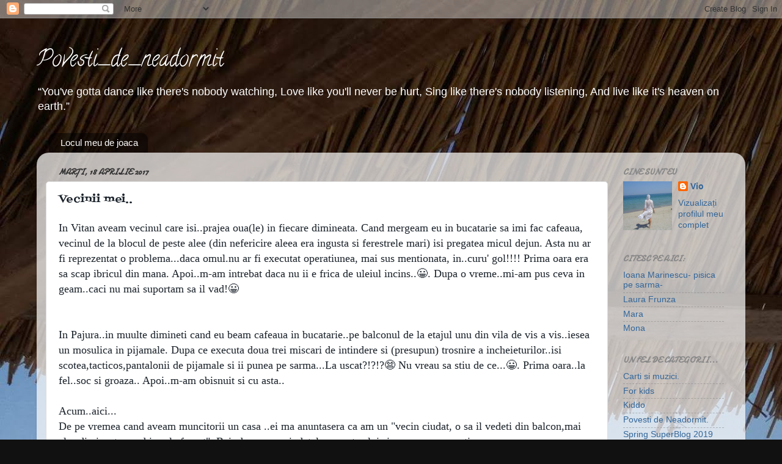

--- FILE ---
content_type: text/html; charset=UTF-8
request_url: https://andreiulnostru.blogspot.com/2017/04/vecinii-mei.html
body_size: 14407
content:
<!DOCTYPE html>
<html class='v2' dir='ltr' lang='ro'>
<head>
<link href='https://www.blogger.com/static/v1/widgets/335934321-css_bundle_v2.css' rel='stylesheet' type='text/css'/>
<meta content='width=1100' name='viewport'/>
<meta content='text/html; charset=UTF-8' http-equiv='Content-Type'/>
<meta content='blogger' name='generator'/>
<link href='https://andreiulnostru.blogspot.com/favicon.ico' rel='icon' type='image/x-icon'/>
<link href='http://andreiulnostru.blogspot.com/2017/04/vecinii-mei.html' rel='canonical'/>
<link rel="alternate" type="application/atom+xml" title="Povesti_de_neadormit - Atom" href="https://andreiulnostru.blogspot.com/feeds/posts/default" />
<link rel="alternate" type="application/rss+xml" title="Povesti_de_neadormit - RSS" href="https://andreiulnostru.blogspot.com/feeds/posts/default?alt=rss" />
<link rel="service.post" type="application/atom+xml" title="Povesti_de_neadormit - Atom" href="https://www.blogger.com/feeds/1473748628726404817/posts/default" />

<link rel="alternate" type="application/atom+xml" title="Povesti_de_neadormit - Atom" href="https://andreiulnostru.blogspot.com/feeds/73655253787023184/comments/default" />
<!--Can't find substitution for tag [blog.ieCssRetrofitLinks]-->
<meta content='http://andreiulnostru.blogspot.com/2017/04/vecinii-mei.html' property='og:url'/>
<meta content='Vecinii mei..' property='og:title'/>
<meta content='' property='og:description'/>
<title>Povesti_de_neadormit: Vecinii mei..</title>
<style type='text/css'>@font-face{font-family:'Calligraffitti';font-style:normal;font-weight:400;font-display:swap;src:url(//fonts.gstatic.com/s/calligraffitti/v20/46k2lbT3XjDVqJw3DCmCFjE0vkFeOZdjppN_.woff2)format('woff2');unicode-range:U+0000-00FF,U+0131,U+0152-0153,U+02BB-02BC,U+02C6,U+02DA,U+02DC,U+0304,U+0308,U+0329,U+2000-206F,U+20AC,U+2122,U+2191,U+2193,U+2212,U+2215,U+FEFF,U+FFFD;}@font-face{font-family:'Damion';font-style:normal;font-weight:400;font-display:swap;src:url(//fonts.gstatic.com/s/damion/v15/hv-XlzJ3KEUe_YZkZGw2EzJwV9J-.woff2)format('woff2');unicode-range:U+0100-02BA,U+02BD-02C5,U+02C7-02CC,U+02CE-02D7,U+02DD-02FF,U+0304,U+0308,U+0329,U+1D00-1DBF,U+1E00-1E9F,U+1EF2-1EFF,U+2020,U+20A0-20AB,U+20AD-20C0,U+2113,U+2C60-2C7F,U+A720-A7FF;}@font-face{font-family:'Damion';font-style:normal;font-weight:400;font-display:swap;src:url(//fonts.gstatic.com/s/damion/v15/hv-XlzJ3KEUe_YZkamw2EzJwVw.woff2)format('woff2');unicode-range:U+0000-00FF,U+0131,U+0152-0153,U+02BB-02BC,U+02C6,U+02DA,U+02DC,U+0304,U+0308,U+0329,U+2000-206F,U+20AC,U+2122,U+2191,U+2193,U+2212,U+2215,U+FEFF,U+FFFD;}@font-face{font-family:'Fontdiner Swanky';font-style:normal;font-weight:400;font-display:swap;src:url(//fonts.gstatic.com/s/fontdinerswanky/v24/ijwOs4XgRNsiaI5-hcVb4hQgMvCD0uYVKwOs1to.woff2)format('woff2');unicode-range:U+0000-00FF,U+0131,U+0152-0153,U+02BB-02BC,U+02C6,U+02DA,U+02DC,U+0304,U+0308,U+0329,U+2000-206F,U+20AC,U+2122,U+2191,U+2193,U+2212,U+2215,U+FEFF,U+FFFD;}</style>
<style id='page-skin-1' type='text/css'><!--
/*-----------------------------------------------
Blogger Template Style
Name:     Picture Window
Designer: Blogger
URL:      www.blogger.com
----------------------------------------------- */
/* Content
----------------------------------------------- */
body {
font: normal normal 15px Arial, Tahoma, Helvetica, FreeSans, sans-serif;
color: #1a222a;
background: #111111 url(//2.bp.blogspot.com/-KxgAOx5jfJg/WnF-nI4SvZI/AAAAAAAAB4o/SKpVpb9nADkrfEyS762HXo7go7enxisRQCK4BGAYYCw/s0/FB_IMG_1517387298800.jpg) repeat scroll top left;
}
html body .region-inner {
min-width: 0;
max-width: 100%;
width: auto;
}
.content-outer {
font-size: 90%;
}
a:link {
text-decoration:none;
color: #336699;
}
a:visited {
text-decoration:none;
color: #6699cc;
}
a:hover {
text-decoration:underline;
color: #32aaff;
}
.content-outer {
background: transparent none repeat scroll top left;
-moz-border-radius: 0;
-webkit-border-radius: 0;
-goog-ms-border-radius: 0;
border-radius: 0;
-moz-box-shadow: 0 0 0 rgba(0, 0, 0, .15);
-webkit-box-shadow: 0 0 0 rgba(0, 0, 0, .15);
-goog-ms-box-shadow: 0 0 0 rgba(0, 0, 0, .15);
box-shadow: 0 0 0 rgba(0, 0, 0, .15);
margin: 20px auto;
}
.content-inner {
padding: 0;
}
/* Header
----------------------------------------------- */
.header-outer {
background: rgba(0, 0, 0, 0) none repeat-x scroll top left;
_background-image: none;
color: #ffffff;
-moz-border-radius: 0;
-webkit-border-radius: 0;
-goog-ms-border-radius: 0;
border-radius: 0;
}
.Header img, .Header #header-inner {
-moz-border-radius: 0;
-webkit-border-radius: 0;
-goog-ms-border-radius: 0;
border-radius: 0;
}
.header-inner .Header .titlewrapper,
.header-inner .Header .descriptionwrapper {
padding-left: 0;
padding-right: 0;
}
.Header h1 {
font: normal normal 36px Calligraffitti;
text-shadow: 1px 1px 3px rgba(0, 0, 0, 0.3);
}
.Header h1 a {
color: #ffffff;
}
.Header .description {
font-size: 130%;
}
/* Tabs
----------------------------------------------- */
.tabs-inner {
margin: .5em 20px 0;
padding: 0;
}
.tabs-inner .section {
margin: 0;
}
.tabs-inner .widget ul {
padding: 0;
background: rgba(0, 0, 0, 0) none repeat scroll bottom;
-moz-border-radius: 0;
-webkit-border-radius: 0;
-goog-ms-border-radius: 0;
border-radius: 0;
}
.tabs-inner .widget li {
border: none;
}
.tabs-inner .widget li a {
display: inline-block;
padding: .5em 1em;
margin-right: .25em;
color: #ffffff;
font: normal normal 15px Arial, Tahoma, Helvetica, FreeSans, sans-serif;
-moz-border-radius: 10px 10px 0 0;
-webkit-border-top-left-radius: 10px;
-webkit-border-top-right-radius: 10px;
-goog-ms-border-radius: 10px 10px 0 0;
border-radius: 10px 10px 0 0;
background: transparent url(https://resources.blogblog.com/blogblog/data/1kt/transparent/black50.png) repeat scroll top left;
border-right: 1px solid rgba(0, 0, 0, 0);
}
.tabs-inner .widget li:first-child a {
padding-left: 1.25em;
-moz-border-radius-topleft: 10px;
-moz-border-radius-bottomleft: 0;
-webkit-border-top-left-radius: 10px;
-webkit-border-bottom-left-radius: 0;
-goog-ms-border-top-left-radius: 10px;
-goog-ms-border-bottom-left-radius: 0;
border-top-left-radius: 10px;
border-bottom-left-radius: 0;
}
.tabs-inner .widget li.selected a,
.tabs-inner .widget li a:hover {
position: relative;
z-index: 1;
background: rgba(0, 0, 0, 0) url(https://resources.blogblog.com/blogblog/data/1kt/transparent/white80.png) repeat scroll bottom;
color: #c07742;
-moz-box-shadow: 0 0 3px rgba(0, 0, 0, .15);
-webkit-box-shadow: 0 0 3px rgba(0, 0, 0, .15);
-goog-ms-box-shadow: 0 0 3px rgba(0, 0, 0, .15);
box-shadow: 0 0 3px rgba(0, 0, 0, .15);
}
/* Headings
----------------------------------------------- */
h2 {
font: normal bold 100% Damion;
text-transform: uppercase;
color: #888888;
margin: .5em 0;
}
/* Main
----------------------------------------------- */
.main-outer {
background: transparent url(https://resources.blogblog.com/blogblog/data/1kt/transparent/white80.png) repeat scroll top left;
-moz-border-radius: 20px 20px 0 0;
-webkit-border-top-left-radius: 20px;
-webkit-border-top-right-radius: 20px;
-webkit-border-bottom-left-radius: 0;
-webkit-border-bottom-right-radius: 0;
-goog-ms-border-radius: 20px 20px 0 0;
border-radius: 20px 20px 0 0;
-moz-box-shadow: 0 1px 3px rgba(0, 0, 0, .15);
-webkit-box-shadow: 0 1px 3px rgba(0, 0, 0, .15);
-goog-ms-box-shadow: 0 1px 3px rgba(0, 0, 0, .15);
box-shadow: 0 1px 3px rgba(0, 0, 0, .15);
}
.main-inner {
padding: 15px 20px 20px;
}
.main-inner .column-center-inner {
padding: 0 0;
}
.main-inner .column-left-inner {
padding-left: 0;
}
.main-inner .column-right-inner {
padding-right: 0;
}
/* Posts
----------------------------------------------- */
h3.post-title {
margin: 0;
font: normal normal 18px Fontdiner Swanky;
}
.comments h4 {
margin: 1em 0 0;
font: normal normal 18px Fontdiner Swanky;
}
.date-header span {
color: #333333;
}
.post-outer {
background-color: #ffffff;
border: solid 1px #dddddd;
-moz-border-radius: 5px;
-webkit-border-radius: 5px;
border-radius: 5px;
-goog-ms-border-radius: 5px;
padding: 15px 20px;
margin: 0 -20px 20px;
}
.post-body {
line-height: 1.4;
font-size: 110%;
position: relative;
}
.post-header {
margin: 0 0 1.5em;
color: #999999;
line-height: 1.6;
}
.post-footer {
margin: .5em 0 0;
color: #999999;
line-height: 1.6;
}
#blog-pager {
font-size: 140%
}
#comments .comment-author {
padding-top: 1.5em;
border-top: dashed 1px #ccc;
border-top: dashed 1px rgba(128, 128, 128, .5);
background-position: 0 1.5em;
}
#comments .comment-author:first-child {
padding-top: 0;
border-top: none;
}
.avatar-image-container {
margin: .2em 0 0;
}
/* Comments
----------------------------------------------- */
.comments .comments-content .icon.blog-author {
background-repeat: no-repeat;
background-image: url([data-uri]);
}
.comments .comments-content .loadmore a {
border-top: 1px solid #32aaff;
border-bottom: 1px solid #32aaff;
}
.comments .continue {
border-top: 2px solid #32aaff;
}
/* Widgets
----------------------------------------------- */
.widget ul, .widget #ArchiveList ul.flat {
padding: 0;
list-style: none;
}
.widget ul li, .widget #ArchiveList ul.flat li {
border-top: dashed 1px #ccc;
border-top: dashed 1px rgba(128, 128, 128, .5);
}
.widget ul li:first-child, .widget #ArchiveList ul.flat li:first-child {
border-top: none;
}
.widget .post-body ul {
list-style: disc;
}
.widget .post-body ul li {
border: none;
}
/* Footer
----------------------------------------------- */
.footer-outer {
color:#cccccc;
background: transparent url(https://resources.blogblog.com/blogblog/data/1kt/transparent/black50.png) repeat scroll top left;
-moz-border-radius: 0 0 20px 20px;
-webkit-border-top-left-radius: 0;
-webkit-border-top-right-radius: 0;
-webkit-border-bottom-left-radius: 20px;
-webkit-border-bottom-right-radius: 20px;
-goog-ms-border-radius: 0 0 20px 20px;
border-radius: 0 0 20px 20px;
-moz-box-shadow: 0 1px 3px rgba(0, 0, 0, .15);
-webkit-box-shadow: 0 1px 3px rgba(0, 0, 0, .15);
-goog-ms-box-shadow: 0 1px 3px rgba(0, 0, 0, .15);
box-shadow: 0 1px 3px rgba(0, 0, 0, .15);
}
.footer-inner {
padding: 10px 20px 20px;
}
.footer-outer a {
color: #98ccee;
}
.footer-outer a:visited {
color: #77aaee;
}
.footer-outer a:hover {
color: #32aaff;
}
.footer-outer .widget h2 {
color: #aaaaaa;
}
/* Mobile
----------------------------------------------- */
html body.mobile {
height: auto;
}
html body.mobile {
min-height: 480px;
background-size: 100% auto;
}
.mobile .body-fauxcolumn-outer {
background: transparent none repeat scroll top left;
}
html .mobile .mobile-date-outer, html .mobile .blog-pager {
border-bottom: none;
background: transparent url(https://resources.blogblog.com/blogblog/data/1kt/transparent/white80.png) repeat scroll top left;
margin-bottom: 10px;
}
.mobile .date-outer {
background: transparent url(https://resources.blogblog.com/blogblog/data/1kt/transparent/white80.png) repeat scroll top left;
}
.mobile .header-outer, .mobile .main-outer,
.mobile .post-outer, .mobile .footer-outer {
-moz-border-radius: 0;
-webkit-border-radius: 0;
-goog-ms-border-radius: 0;
border-radius: 0;
}
.mobile .content-outer,
.mobile .main-outer,
.mobile .post-outer {
background: inherit;
border: none;
}
.mobile .content-outer {
font-size: 100%;
}
.mobile-link-button {
background-color: #336699;
}
.mobile-link-button a:link, .mobile-link-button a:visited {
color: #ffffff;
}
.mobile-index-contents {
color: #1a222a;
}
.mobile .tabs-inner .PageList .widget-content {
background: rgba(0, 0, 0, 0) url(https://resources.blogblog.com/blogblog/data/1kt/transparent/white80.png) repeat scroll bottom;
color: #c07742;
}
.mobile .tabs-inner .PageList .widget-content .pagelist-arrow {
border-left: 1px solid rgba(0, 0, 0, 0);
}

--></style>
<style id='template-skin-1' type='text/css'><!--
body {
min-width: 1160px;
}
.content-outer, .content-fauxcolumn-outer, .region-inner {
min-width: 1160px;
max-width: 1160px;
_width: 1160px;
}
.main-inner .columns {
padding-left: 0;
padding-right: 210px;
}
.main-inner .fauxcolumn-center-outer {
left: 0;
right: 210px;
/* IE6 does not respect left and right together */
_width: expression(this.parentNode.offsetWidth -
parseInt("0") -
parseInt("210px") + 'px');
}
.main-inner .fauxcolumn-left-outer {
width: 0;
}
.main-inner .fauxcolumn-right-outer {
width: 210px;
}
.main-inner .column-left-outer {
width: 0;
right: 100%;
margin-left: -0;
}
.main-inner .column-right-outer {
width: 210px;
margin-right: -210px;
}
#layout {
min-width: 0;
}
#layout .content-outer {
min-width: 0;
width: 800px;
}
#layout .region-inner {
min-width: 0;
width: auto;
}
body#layout div.add_widget {
padding: 8px;
}
body#layout div.add_widget a {
margin-left: 32px;
}
--></style>
<style>
    body {background-image:url(\/\/2.bp.blogspot.com\/-KxgAOx5jfJg\/WnF-nI4SvZI\/AAAAAAAAB4o\/SKpVpb9nADkrfEyS762HXo7go7enxisRQCK4BGAYYCw\/s0\/FB_IMG_1517387298800.jpg);}
    
@media (max-width: 200px) { body {background-image:url(\/\/2.bp.blogspot.com\/-KxgAOx5jfJg\/WnF-nI4SvZI\/AAAAAAAAB4o\/SKpVpb9nADkrfEyS762HXo7go7enxisRQCK4BGAYYCw\/w200\/FB_IMG_1517387298800.jpg);}}
@media (max-width: 400px) and (min-width: 201px) { body {background-image:url(\/\/2.bp.blogspot.com\/-KxgAOx5jfJg\/WnF-nI4SvZI\/AAAAAAAAB4o\/SKpVpb9nADkrfEyS762HXo7go7enxisRQCK4BGAYYCw\/w400\/FB_IMG_1517387298800.jpg);}}
@media (max-width: 800px) and (min-width: 401px) { body {background-image:url(\/\/2.bp.blogspot.com\/-KxgAOx5jfJg\/WnF-nI4SvZI\/AAAAAAAAB4o\/SKpVpb9nADkrfEyS762HXo7go7enxisRQCK4BGAYYCw\/w800\/FB_IMG_1517387298800.jpg);}}
@media (max-width: 1200px) and (min-width: 801px) { body {background-image:url(\/\/2.bp.blogspot.com\/-KxgAOx5jfJg\/WnF-nI4SvZI\/AAAAAAAAB4o\/SKpVpb9nADkrfEyS762HXo7go7enxisRQCK4BGAYYCw\/w1200\/FB_IMG_1517387298800.jpg);}}
/* Last tag covers anything over one higher than the previous max-size cap. */
@media (min-width: 1201px) { body {background-image:url(\/\/2.bp.blogspot.com\/-KxgAOx5jfJg\/WnF-nI4SvZI\/AAAAAAAAB4o\/SKpVpb9nADkrfEyS762HXo7go7enxisRQCK4BGAYYCw\/w1600\/FB_IMG_1517387298800.jpg);}}
  </style>
<link href='https://www.blogger.com/dyn-css/authorization.css?targetBlogID=1473748628726404817&amp;zx=9ae67c0f-6d0e-4dce-8739-b63b51855ffe' media='none' onload='if(media!=&#39;all&#39;)media=&#39;all&#39;' rel='stylesheet'/><noscript><link href='https://www.blogger.com/dyn-css/authorization.css?targetBlogID=1473748628726404817&amp;zx=9ae67c0f-6d0e-4dce-8739-b63b51855ffe' rel='stylesheet'/></noscript>
<meta name='google-adsense-platform-account' content='ca-host-pub-1556223355139109'/>
<meta name='google-adsense-platform-domain' content='blogspot.com'/>

<!-- data-ad-client=ca-pub-4810518950319276 -->

</head>
<body class='loading variant-open'>
<div class='navbar section' id='navbar' name='Navbar'><div class='widget Navbar' data-version='1' id='Navbar1'><script type="text/javascript">
    function setAttributeOnload(object, attribute, val) {
      if(window.addEventListener) {
        window.addEventListener('load',
          function(){ object[attribute] = val; }, false);
      } else {
        window.attachEvent('onload', function(){ object[attribute] = val; });
      }
    }
  </script>
<div id="navbar-iframe-container"></div>
<script type="text/javascript" src="https://apis.google.com/js/platform.js"></script>
<script type="text/javascript">
      gapi.load("gapi.iframes:gapi.iframes.style.bubble", function() {
        if (gapi.iframes && gapi.iframes.getContext) {
          gapi.iframes.getContext().openChild({
              url: 'https://www.blogger.com/navbar/1473748628726404817?po\x3d73655253787023184\x26origin\x3dhttps://andreiulnostru.blogspot.com',
              where: document.getElementById("navbar-iframe-container"),
              id: "navbar-iframe"
          });
        }
      });
    </script><script type="text/javascript">
(function() {
var script = document.createElement('script');
script.type = 'text/javascript';
script.src = '//pagead2.googlesyndication.com/pagead/js/google_top_exp.js';
var head = document.getElementsByTagName('head')[0];
if (head) {
head.appendChild(script);
}})();
</script>
</div></div>
<div class='body-fauxcolumns'>
<div class='fauxcolumn-outer body-fauxcolumn-outer'>
<div class='cap-top'>
<div class='cap-left'></div>
<div class='cap-right'></div>
</div>
<div class='fauxborder-left'>
<div class='fauxborder-right'></div>
<div class='fauxcolumn-inner'>
</div>
</div>
<div class='cap-bottom'>
<div class='cap-left'></div>
<div class='cap-right'></div>
</div>
</div>
</div>
<div class='content'>
<div class='content-fauxcolumns'>
<div class='fauxcolumn-outer content-fauxcolumn-outer'>
<div class='cap-top'>
<div class='cap-left'></div>
<div class='cap-right'></div>
</div>
<div class='fauxborder-left'>
<div class='fauxborder-right'></div>
<div class='fauxcolumn-inner'>
</div>
</div>
<div class='cap-bottom'>
<div class='cap-left'></div>
<div class='cap-right'></div>
</div>
</div>
</div>
<div class='content-outer'>
<div class='content-cap-top cap-top'>
<div class='cap-left'></div>
<div class='cap-right'></div>
</div>
<div class='fauxborder-left content-fauxborder-left'>
<div class='fauxborder-right content-fauxborder-right'></div>
<div class='content-inner'>
<header>
<div class='header-outer'>
<div class='header-cap-top cap-top'>
<div class='cap-left'></div>
<div class='cap-right'></div>
</div>
<div class='fauxborder-left header-fauxborder-left'>
<div class='fauxborder-right header-fauxborder-right'></div>
<div class='region-inner header-inner'>
<div class='header section' id='header' name='Antet'><div class='widget Header' data-version='1' id='Header1'>
<div id='header-inner'>
<div class='titlewrapper'>
<h1 class='title'>
<a href='https://andreiulnostru.blogspot.com/'>
Povesti_de_neadormit
</a>
</h1>
</div>
<div class='descriptionwrapper'>
<p class='description'><span>&#8220;You've gotta dance like there's nobody watching,
Love like you'll never be hurt,
Sing like there's nobody listening,
And live like it's heaven on earth.&#8221; </span></p>
</div>
</div>
</div></div>
</div>
</div>
<div class='header-cap-bottom cap-bottom'>
<div class='cap-left'></div>
<div class='cap-right'></div>
</div>
</div>
</header>
<div class='tabs-outer'>
<div class='tabs-cap-top cap-top'>
<div class='cap-left'></div>
<div class='cap-right'></div>
</div>
<div class='fauxborder-left tabs-fauxborder-left'>
<div class='fauxborder-right tabs-fauxborder-right'></div>
<div class='region-inner tabs-inner'>
<div class='tabs section' id='crosscol' name='Coloana transversală'><div class='widget PageList' data-version='1' id='PageList2'>
<h2>Pagini</h2>
<div class='widget-content'>
<ul>
<li>
<a href='https://andreiulnostru.blogspot.com/'>Locul meu de joaca</a>
</li>
</ul>
<div class='clear'></div>
</div>
</div></div>
<div class='tabs no-items section' id='crosscol-overflow' name='Cross-Column 2'></div>
</div>
</div>
<div class='tabs-cap-bottom cap-bottom'>
<div class='cap-left'></div>
<div class='cap-right'></div>
</div>
</div>
<div class='main-outer'>
<div class='main-cap-top cap-top'>
<div class='cap-left'></div>
<div class='cap-right'></div>
</div>
<div class='fauxborder-left main-fauxborder-left'>
<div class='fauxborder-right main-fauxborder-right'></div>
<div class='region-inner main-inner'>
<div class='columns fauxcolumns'>
<div class='fauxcolumn-outer fauxcolumn-center-outer'>
<div class='cap-top'>
<div class='cap-left'></div>
<div class='cap-right'></div>
</div>
<div class='fauxborder-left'>
<div class='fauxborder-right'></div>
<div class='fauxcolumn-inner'>
</div>
</div>
<div class='cap-bottom'>
<div class='cap-left'></div>
<div class='cap-right'></div>
</div>
</div>
<div class='fauxcolumn-outer fauxcolumn-left-outer'>
<div class='cap-top'>
<div class='cap-left'></div>
<div class='cap-right'></div>
</div>
<div class='fauxborder-left'>
<div class='fauxborder-right'></div>
<div class='fauxcolumn-inner'>
</div>
</div>
<div class='cap-bottom'>
<div class='cap-left'></div>
<div class='cap-right'></div>
</div>
</div>
<div class='fauxcolumn-outer fauxcolumn-right-outer'>
<div class='cap-top'>
<div class='cap-left'></div>
<div class='cap-right'></div>
</div>
<div class='fauxborder-left'>
<div class='fauxborder-right'></div>
<div class='fauxcolumn-inner'>
</div>
</div>
<div class='cap-bottom'>
<div class='cap-left'></div>
<div class='cap-right'></div>
</div>
</div>
<!-- corrects IE6 width calculation -->
<div class='columns-inner'>
<div class='column-center-outer'>
<div class='column-center-inner'>
<div class='main section' id='main' name='Număr de telefon principal'><div class='widget Blog' data-version='1' id='Blog1'>
<div class='blog-posts hfeed'>

          <div class="date-outer">
        
<h2 class='date-header'><span>marți, 18 aprilie 2017</span></h2>

          <div class="date-posts">
        
<div class='post-outer'>
<div class='post hentry uncustomized-post-template' itemprop='blogPost' itemscope='itemscope' itemtype='http://schema.org/BlogPosting'>
<meta content='1473748628726404817' itemprop='blogId'/>
<meta content='73655253787023184' itemprop='postId'/>
<a name='73655253787023184'></a>
<h3 class='post-title entry-title' itemprop='name'>
Vecinii mei..
</h3>
<div class='post-header'>
<div class='post-header-line-1'></div>
</div>
<div class='post-body entry-content' id='post-body-73655253787023184' itemprop='description articleBody'>
<span style="font-family: Times, Times New Roman, serif; font-size: large;">In Vitan aveam vecinul care isi..prajea oua(le) in fiecare dimineata. Cand mergeam eu in bucatarie sa imi fac cafeaua, vecinul de la blocul de peste alee (din nefericire aleea era ingusta si ferestrele mari) isi pregatea micul dejun. Asta nu ar fi reprezentat o problema...daca omul.nu ar fi executat operatiunea, mai sus mentionata, in..curu' gol!!!! Prima oara era sa scap ibricul din mana. Apoi..m-am intrebat daca nu ii e frica de uleiul incins..😀. Dupa o vreme..mi-am pus ceva in geam..caci nu mai suportam sa il vad!😀</span><br />
<span style="font-family: Times, Times New Roman, serif; font-size: large;"><br /></span>
<span style="font-family: Times, Times New Roman, serif; font-size: large;"><br /></span>
<span style="font-family: Times, Times New Roman, serif; font-size: large;">In Pajura..in muulte dimineti cand eu beam cafeaua in bucatarie..pe balconul de la etajul unu din vila de vis a vis..iesea un mosulica in pijamale. Dupa ce executa doua trei miscari de intindere si (presupun) trosnire a incheieturilor..isi scotea,tacticos,pantalonii de pijamale si ii punea pe sarma...La uscat?!?!?😨 Nu vreau sa stiu de ce...😀. Prima oara..la fel..soc si groaza.. Apoi..m-am obisnuit si cu asta..</span><br />
<span style="font-family: Times, Times New Roman, serif; font-size: large;"><br /></span>
<span style="font-family: Times, Times New Roman, serif; font-size: large;">Acum..aici...</span><br />
<span style="font-family: Times, Times New Roman, serif; font-size: large;">De pe vremea cand aveam muncitorii un casa ..ei ma anuntasera ca am un "vecin ciudat, o sa il vedeti din balcon,mai ales dimineata cand iese la fumat". Bai..da..e usor ciudatel..cu matza lui siameza pe care o tine mereu pe un umar..dar..serios...fata de ce spectacole aveam eu inainte...asta e chiar normal. E imbracat. In sfarsit am un vecin care nu isi flutura toate cele pe balcon..dimineata!!!! 😁😂😁</span><br />
<br />
<br />
<div style='clear: both;'></div>
</div>
<div class='post-footer'>
<div class='post-footer-line post-footer-line-1'>
<span class='post-author vcard'>
</span>
<span class='post-timestamp'>
la
<meta content='http://andreiulnostru.blogspot.com/2017/04/vecinii-mei.html' itemprop='url'/>
<a class='timestamp-link' href='https://andreiulnostru.blogspot.com/2017/04/vecinii-mei.html' rel='bookmark' title='permanent link'><abbr class='published' itemprop='datePublished' title='2017-04-18T06:58:00+03:00'>aprilie 18, 2017</abbr></a>
</span>
<span class='post-comment-link'>
</span>
<span class='post-icons'>
<span class='item-control blog-admin pid-1925060385'>
<a href='https://www.blogger.com/post-edit.g?blogID=1473748628726404817&postID=73655253787023184&from=pencil' title='Editați postarea'>
<img alt='' class='icon-action' height='18' src='https://resources.blogblog.com/img/icon18_edit_allbkg.gif' width='18'/>
</a>
</span>
</span>
<div class='post-share-buttons goog-inline-block'>
<a class='goog-inline-block share-button sb-email' href='https://www.blogger.com/share-post.g?blogID=1473748628726404817&postID=73655253787023184&target=email' target='_blank' title='Trimiteți  prin e-mail
'><span class='share-button-link-text'>Trimiteți  prin e-mail
</span></a><a class='goog-inline-block share-button sb-blog' href='https://www.blogger.com/share-post.g?blogID=1473748628726404817&postID=73655253787023184&target=blog' onclick='window.open(this.href, "_blank", "height=270,width=475"); return false;' target='_blank' title='Postați pe blog!'><span class='share-button-link-text'>Postați pe blog!</span></a><a class='goog-inline-block share-button sb-twitter' href='https://www.blogger.com/share-post.g?blogID=1473748628726404817&postID=73655253787023184&target=twitter' target='_blank' title='Trimiteți pe X'><span class='share-button-link-text'>Trimiteți pe X</span></a><a class='goog-inline-block share-button sb-facebook' href='https://www.blogger.com/share-post.g?blogID=1473748628726404817&postID=73655253787023184&target=facebook' onclick='window.open(this.href, "_blank", "height=430,width=640"); return false;' target='_blank' title='Distribuiți pe Facebook'><span class='share-button-link-text'>Distribuiți pe Facebook</span></a><a class='goog-inline-block share-button sb-pinterest' href='https://www.blogger.com/share-post.g?blogID=1473748628726404817&postID=73655253787023184&target=pinterest' target='_blank' title='Trimiteți către Pinterest'><span class='share-button-link-text'>Trimiteți către Pinterest</span></a>
</div>
</div>
<div class='post-footer-line post-footer-line-2'>
<span class='post-labels'>
Etichete:
<a href='https://andreiulnostru.blogspot.com/search/label/pieces%20of%20me' rel='tag'>pieces of me</a>
</span>
</div>
<div class='post-footer-line post-footer-line-3'>
<span class='post-location'>
</span>
</div>
</div>
</div>
<div class='comments' id='comments'>
<a name='comments'></a>
<h4>3 comentarii:</h4>
<div class='comments-content'>
<script async='async' src='' type='text/javascript'></script>
<script type='text/javascript'>
    (function() {
      var items = null;
      var msgs = null;
      var config = {};

// <![CDATA[
      var cursor = null;
      if (items && items.length > 0) {
        cursor = parseInt(items[items.length - 1].timestamp) + 1;
      }

      var bodyFromEntry = function(entry) {
        var text = (entry &&
                    ((entry.content && entry.content.$t) ||
                     (entry.summary && entry.summary.$t))) ||
            '';
        if (entry && entry.gd$extendedProperty) {
          for (var k in entry.gd$extendedProperty) {
            if (entry.gd$extendedProperty[k].name == 'blogger.contentRemoved') {
              return '<span class="deleted-comment">' + text + '</span>';
            }
          }
        }
        return text;
      }

      var parse = function(data) {
        cursor = null;
        var comments = [];
        if (data && data.feed && data.feed.entry) {
          for (var i = 0, entry; entry = data.feed.entry[i]; i++) {
            var comment = {};
            // comment ID, parsed out of the original id format
            var id = /blog-(\d+).post-(\d+)/.exec(entry.id.$t);
            comment.id = id ? id[2] : null;
            comment.body = bodyFromEntry(entry);
            comment.timestamp = Date.parse(entry.published.$t) + '';
            if (entry.author && entry.author.constructor === Array) {
              var auth = entry.author[0];
              if (auth) {
                comment.author = {
                  name: (auth.name ? auth.name.$t : undefined),
                  profileUrl: (auth.uri ? auth.uri.$t : undefined),
                  avatarUrl: (auth.gd$image ? auth.gd$image.src : undefined)
                };
              }
            }
            if (entry.link) {
              if (entry.link[2]) {
                comment.link = comment.permalink = entry.link[2].href;
              }
              if (entry.link[3]) {
                var pid = /.*comments\/default\/(\d+)\?.*/.exec(entry.link[3].href);
                if (pid && pid[1]) {
                  comment.parentId = pid[1];
                }
              }
            }
            comment.deleteclass = 'item-control blog-admin';
            if (entry.gd$extendedProperty) {
              for (var k in entry.gd$extendedProperty) {
                if (entry.gd$extendedProperty[k].name == 'blogger.itemClass') {
                  comment.deleteclass += ' ' + entry.gd$extendedProperty[k].value;
                } else if (entry.gd$extendedProperty[k].name == 'blogger.displayTime') {
                  comment.displayTime = entry.gd$extendedProperty[k].value;
                }
              }
            }
            comments.push(comment);
          }
        }
        return comments;
      };

      var paginator = function(callback) {
        if (hasMore()) {
          var url = config.feed + '?alt=json&v=2&orderby=published&reverse=false&max-results=50';
          if (cursor) {
            url += '&published-min=' + new Date(cursor).toISOString();
          }
          window.bloggercomments = function(data) {
            var parsed = parse(data);
            cursor = parsed.length < 50 ? null
                : parseInt(parsed[parsed.length - 1].timestamp) + 1
            callback(parsed);
            window.bloggercomments = null;
          }
          url += '&callback=bloggercomments';
          var script = document.createElement('script');
          script.type = 'text/javascript';
          script.src = url;
          document.getElementsByTagName('head')[0].appendChild(script);
        }
      };
      var hasMore = function() {
        return !!cursor;
      };
      var getMeta = function(key, comment) {
        if ('iswriter' == key) {
          var matches = !!comment.author
              && comment.author.name == config.authorName
              && comment.author.profileUrl == config.authorUrl;
          return matches ? 'true' : '';
        } else if ('deletelink' == key) {
          return config.baseUri + '/comment/delete/'
               + config.blogId + '/' + comment.id;
        } else if ('deleteclass' == key) {
          return comment.deleteclass;
        }
        return '';
      };

      var replybox = null;
      var replyUrlParts = null;
      var replyParent = undefined;

      var onReply = function(commentId, domId) {
        if (replybox == null) {
          // lazily cache replybox, and adjust to suit this style:
          replybox = document.getElementById('comment-editor');
          if (replybox != null) {
            replybox.height = '250px';
            replybox.style.display = 'block';
            replyUrlParts = replybox.src.split('#');
          }
        }
        if (replybox && (commentId !== replyParent)) {
          replybox.src = '';
          document.getElementById(domId).insertBefore(replybox, null);
          replybox.src = replyUrlParts[0]
              + (commentId ? '&parentID=' + commentId : '')
              + '#' + replyUrlParts[1];
          replyParent = commentId;
        }
      };

      var hash = (window.location.hash || '#').substring(1);
      var startThread, targetComment;
      if (/^comment-form_/.test(hash)) {
        startThread = hash.substring('comment-form_'.length);
      } else if (/^c[0-9]+$/.test(hash)) {
        targetComment = hash.substring(1);
      }

      // Configure commenting API:
      var configJso = {
        'maxDepth': config.maxThreadDepth
      };
      var provider = {
        'id': config.postId,
        'data': items,
        'loadNext': paginator,
        'hasMore': hasMore,
        'getMeta': getMeta,
        'onReply': onReply,
        'rendered': true,
        'initComment': targetComment,
        'initReplyThread': startThread,
        'config': configJso,
        'messages': msgs
      };

      var render = function() {
        if (window.goog && window.goog.comments) {
          var holder = document.getElementById('comment-holder');
          window.goog.comments.render(holder, provider);
        }
      };

      // render now, or queue to render when library loads:
      if (window.goog && window.goog.comments) {
        render();
      } else {
        window.goog = window.goog || {};
        window.goog.comments = window.goog.comments || {};
        window.goog.comments.loadQueue = window.goog.comments.loadQueue || [];
        window.goog.comments.loadQueue.push(render);
      }
    })();
// ]]>
  </script>
<div id='comment-holder'>
<div class="comment-thread toplevel-thread"><ol id="top-ra"><li class="comment" id="c4403066077367418624"><div class="avatar-image-container"><img src="//resources.blogblog.com/img/blank.gif" alt=""/></div><div class="comment-block"><div class="comment-header"><cite class="user">Viorel C</cite><span class="icon user "></span><span class="datetime secondary-text"><a rel="nofollow" href="https://andreiulnostru.blogspot.com/2017/04/vecinii-mei.html?showComment=1492667512146#c4403066077367418624">20 aprilie 2017 la 08:51</a></span></div><p class="comment-content">E clar !! - nu mai esti nici tanara si nici libera. Multumeste-te cu frumusetea !!</p><span class="comment-actions secondary-text"><a class="comment-reply" target="_self" data-comment-id="4403066077367418624">Răspundeți</a><span class="item-control blog-admin blog-admin pid-2122795497"><a target="_self" href="https://www.blogger.com/comment/delete/1473748628726404817/4403066077367418624">Ștergere</a></span></span></div><div class="comment-replies"><div id="c4403066077367418624-rt" class="comment-thread inline-thread"><span class="thread-toggle thread-expanded"><span class="thread-arrow"></span><span class="thread-count"><a target="_self">Răspunsuri</a></span></span><ol id="c4403066077367418624-ra" class="thread-chrome thread-expanded"><div><li class="comment" id="c159734187883501838"><div class="avatar-image-container"><img src="//blogger.googleusercontent.com/img/b/R29vZ2xl/AVvXsEjvrAmnpnKvJ6gUdNXKcuWpkSADaxBgl3OkxoxGm7YD_HQbD1LsvaSh8vqxhZGyfcXU6-Ru8f5nVR3Txg0bLTSHrWi5n18Ct3ztcyBjLQC87tE6N4tVyYRI4X5VUMuuVQ/s45-c/_%2B40+799+756+353_+20170805_004406.jpg" alt=""/></div><div class="comment-block"><div class="comment-header"><cite class="user"><a href="https://www.blogger.com/profile/07484315519846778838" rel="nofollow">Vio</a></cite><span class="icon user blog-author"></span><span class="datetime secondary-text"><a rel="nofollow" href="https://andreiulnostru.blogspot.com/2017/04/vecinii-mei.html?showComment=1492747184526#c159734187883501838">21 aprilie 2017 la 06:59</a></span></div><p class="comment-content">😁😂. Voi incerca 😁😀</p><span class="comment-actions secondary-text"><span class="item-control blog-admin blog-admin pid-1925060385"><a target="_self" href="https://www.blogger.com/comment/delete/1473748628726404817/159734187883501838">Ștergere</a></span></span></div><div class="comment-replies"><div id="c159734187883501838-rt" class="comment-thread inline-thread hidden"><span class="thread-toggle thread-expanded"><span class="thread-arrow"></span><span class="thread-count"><a target="_self">Răspunsuri</a></span></span><ol id="c159734187883501838-ra" class="thread-chrome thread-expanded"><div></div><div id="c159734187883501838-continue" class="continue"><a class="comment-reply" target="_self" data-comment-id="159734187883501838">Răspundeți</a></div></ol></div></div><div class="comment-replybox-single" id="c159734187883501838-ce"></div></li><li class="comment" id="c5973354922739586367"><div class="avatar-image-container"><img src="//resources.blogblog.com/img/blank.gif" alt=""/></div><div class="comment-block"><div class="comment-header"><cite class="user">Viorel C</cite><span class="icon user "></span><span class="datetime secondary-text"><a rel="nofollow" href="https://andreiulnostru.blogspot.com/2017/04/vecinii-mei.html?showComment=1492804565189#c5973354922739586367">21 aprilie 2017 la 22:56</a></span></div><p class="comment-content">asa asa</p><span class="comment-actions secondary-text"><span class="item-control blog-admin blog-admin pid-2122795497"><a target="_self" href="https://www.blogger.com/comment/delete/1473748628726404817/5973354922739586367">Ștergere</a></span></span></div><div class="comment-replies"><div id="c5973354922739586367-rt" class="comment-thread inline-thread hidden"><span class="thread-toggle thread-expanded"><span class="thread-arrow"></span><span class="thread-count"><a target="_self">Răspunsuri</a></span></span><ol id="c5973354922739586367-ra" class="thread-chrome thread-expanded"><div></div><div id="c5973354922739586367-continue" class="continue"><a class="comment-reply" target="_self" data-comment-id="5973354922739586367">Răspundeți</a></div></ol></div></div><div class="comment-replybox-single" id="c5973354922739586367-ce"></div></li></div><div id="c4403066077367418624-continue" class="continue"><a class="comment-reply" target="_self" data-comment-id="4403066077367418624">Răspundeți</a></div></ol></div></div><div class="comment-replybox-single" id="c4403066077367418624-ce"></div></li></ol><div id="top-continue" class="continue"><a class="comment-reply" target="_self">Adăugați un comentariu</a></div><div class="comment-replybox-thread" id="top-ce"></div><div class="loadmore hidden" data-post-id="73655253787023184"><a target="_self">Încărcați mai multe...</a></div></div>
</div>
</div>
<p class='comment-footer'>
<div class='comment-form'>
<a name='comment-form'></a>
<p>
</p>
<a href='https://www.blogger.com/comment/frame/1473748628726404817?po=73655253787023184&hl=ro&saa=85391&origin=https://andreiulnostru.blogspot.com' id='comment-editor-src'></a>
<iframe allowtransparency='true' class='blogger-iframe-colorize blogger-comment-from-post' frameborder='0' height='410px' id='comment-editor' name='comment-editor' src='' width='100%'></iframe>
<script src='https://www.blogger.com/static/v1/jsbin/1345082660-comment_from_post_iframe.js' type='text/javascript'></script>
<script type='text/javascript'>
      BLOG_CMT_createIframe('https://www.blogger.com/rpc_relay.html');
    </script>
</div>
</p>
<div id='backlinks-container'>
<div id='Blog1_backlinks-container'>
</div>
</div>
</div>
</div>

        </div></div>
      
</div>
<div class='blog-pager' id='blog-pager'>
<span id='blog-pager-newer-link'>
<a class='blog-pager-newer-link' href='https://andreiulnostru.blogspot.com/2017/04/voluntariat.html' id='Blog1_blog-pager-newer-link' title='Postare mai nouă'>Postare mai nouă</a>
</span>
<span id='blog-pager-older-link'>
<a class='blog-pager-older-link' href='https://andreiulnostru.blogspot.com/2017/03/sa-dansamzic.html' id='Blog1_blog-pager-older-link' title='Postare mai veche'>Postare mai veche</a>
</span>
<a class='home-link' href='https://andreiulnostru.blogspot.com/'>Pagina de pornire</a>
</div>
<div class='clear'></div>
<div class='post-feeds'>
<div class='feed-links'>
Abonați-vă la:
<a class='feed-link' href='https://andreiulnostru.blogspot.com/feeds/73655253787023184/comments/default' target='_blank' type='application/atom+xml'>Postare comentarii (Atom)</a>
</div>
</div>
</div><div class='widget FeaturedPost' data-version='1' id='FeaturedPost1'>
<div class='post-summary'>
<h3><a href='https://andreiulnostru.blogspot.com/2019/07/eu-eu-eu.html'>eu. eu. eu.</a></h3>
<p>
Ma puteti citi si pe blogul nou, mai exact aici .   Nimic schimbat, doar inca o casa. Deh, imi place sa am mai multe 😊😉
</p>
</div>
<style type='text/css'>
    .image {
      width: 100%;
    }
  </style>
<div class='clear'></div>
</div><div class='widget PopularPosts' data-version='1' id='PopularPosts1'>
<h2>Cele mai citite</h2>
<div class='widget-content popular-posts'>
<ul>
<li>
<div class='item-thumbnail-only'>
<div class='item-title'><a href='https://andreiulnostru.blogspot.com/2018/08/11-august-2018.html'>10 August 2018. </a></div>
</div>
<div style='clear: both;'></div>
</li>
<li>
<div class='item-thumbnail-only'>
<div class='item-thumbnail'>
<a href='https://andreiulnostru.blogspot.com/2018/12/secretul-unei-zile.html' target='_blank'>
<img alt='' border='0' src='https://blogger.googleusercontent.com/img/b/R29vZ2xl/AVvXsEg_eKJr5ZT4mjTBcU5MFJLn6wzViBdJt54F7w17SCyWJFzuL457ewu5VQONd_2wLqtbvE0Kpy8iUcqF7BdGvPgDZSLD56XY3UCiMwHSvhyphenhyphenjQfcAQIN_LV3gImQYsbYMx-R8wijjFoGG1Ls/w72-h72-p-k-no-nu/Spider-Man-into-the-Spider-Verse-dub-billing.jpg'/>
</a>
</div>
<div class='item-title'><a href='https://andreiulnostru.blogspot.com/2018/12/secretul-unei-zile.html'>Secretul unei zile. </a></div>
</div>
<div style='clear: both;'></div>
</li>
<li>
<div class='item-thumbnail-only'>
<div class='item-title'><a href='https://andreiulnostru.blogspot.com/2019/07/eu-eu-eu.html'>eu. eu. eu.</a></div>
</div>
<div style='clear: both;'></div>
</li>
</ul>
<div class='clear'></div>
</div>
</div></div>
</div>
</div>
<div class='column-left-outer'>
<div class='column-left-inner'>
<aside>
</aside>
</div>
</div>
<div class='column-right-outer'>
<div class='column-right-inner'>
<aside>
<div class='sidebar section' id='sidebar-right-1'><div class='widget Profile' data-version='1' id='Profile1'>
<h2>Cine sunt eu</h2>
<div class='widget-content'>
<a href='https://www.blogger.com/profile/07484315519846778838'><img alt='Fotografia mea' class='profile-img' height='80' src='//blogger.googleusercontent.com/img/b/R29vZ2xl/AVvXsEjvrAmnpnKvJ6gUdNXKcuWpkSADaxBgl3OkxoxGm7YD_HQbD1LsvaSh8vqxhZGyfcXU6-Ru8f5nVR3Txg0bLTSHrWi5n18Ct3ztcyBjLQC87tE6N4tVyYRI4X5VUMuuVQ/s220/_%2B40+799+756+353_+20170805_004406.jpg' width='80'/></a>
<dl class='profile-datablock'>
<dt class='profile-data'>
<a class='profile-name-link g-profile' href='https://www.blogger.com/profile/07484315519846778838' rel='author' style='background-image: url(//www.blogger.com/img/logo-16.png);'>
Vio
</a>
</dt>
</dl>
<a class='profile-link' href='https://www.blogger.com/profile/07484315519846778838' rel='author'>Vizualizați profilul meu complet</a>
<div class='clear'></div>
</div>
</div><div class='widget LinkList' data-version='1' id='LinkList2'>
<h2>Citesc pe aici:</h2>
<div class='widget-content'>
<ul>
<li><a href='https://pisicapesarma.ro/'>Ioana Marinescu- pisica pe sarma-</a></li>
<li><a href='https://www.laurafrunza.com/'>Laura Frunza</a></li>
<li><a href='http://meandmymonkeys.ro/'>Mara</a></li>
<li><a href='https://monasimon.ro/'>Mona</a></li>
</ul>
<div class='clear'></div>
</div>
</div><div class='widget Label' data-version='1' id='Label2'>
<h2>Un fel de categorii...</h2>
<div class='widget-content list-label-widget-content'>
<ul>
<li>
<a dir='ltr' href='https://andreiulnostru.blogspot.com/search/label/Carti%20si%20muzici.'>Carti si muzici.</a>
</li>
<li>
<a dir='ltr' href='https://andreiulnostru.blogspot.com/search/label/For%20kids'>For kids</a>
</li>
<li>
<a dir='ltr' href='https://andreiulnostru.blogspot.com/search/label/Kiddo'>Kiddo</a>
</li>
<li>
<a dir='ltr' href='https://andreiulnostru.blogspot.com/search/label/Povesti%20de%20Neadormit.'>Povesti de Neadormit.</a>
</li>
<li>
<a dir='ltr' href='https://andreiulnostru.blogspot.com/search/label/Spring%20SuperBlog%202019'>Spring SuperBlog 2019</a>
</li>
<li>
<a dir='ltr' href='https://andreiulnostru.blogspot.com/search/label/SuperBlog%202018'>SuperBlog 2018</a>
</li>
<li>
<a dir='ltr' href='https://andreiulnostru.blogspot.com/search/label/ganduri%20de-a%20valma'>ganduri de-a valma</a>
</li>
<li>
<a dir='ltr' href='https://andreiulnostru.blogspot.com/search/label/pieces%20of%20me'>pieces of me</a>
</li>
</ul>
<div class='clear'></div>
</div>
</div><div class='widget BlogSearch' data-version='1' id='BlogSearch1'>
<h2 class='title'>Faceți căutări pe acest blog</h2>
<div class='widget-content'>
<div id='BlogSearch1_form'>
<form action='https://andreiulnostru.blogspot.com/search' class='gsc-search-box' target='_top'>
<table cellpadding='0' cellspacing='0' class='gsc-search-box'>
<tbody>
<tr>
<td class='gsc-input'>
<input autocomplete='off' class='gsc-input' name='q' size='10' title='search' type='text' value=''/>
</td>
<td class='gsc-search-button'>
<input class='gsc-search-button' title='search' type='submit' value='Căutare'/>
</td>
</tr>
</tbody>
</table>
</form>
</div>
</div>
<div class='clear'></div>
</div><div class='widget PageList' data-version='1' id='PageList1'>
<div class='widget-content'>
<ul>
<li>
<a href='https://andreiulnostru.blogspot.com/'>Pagina de pornire</a>
</li>
</ul>
<div class='clear'></div>
</div>
</div>
<div class='widget BlogArchive' data-version='1' id='BlogArchive1'>
<h2>Articole</h2>
<div class='widget-content'>
<div id='ArchiveList'>
<div id='BlogArchive1_ArchiveList'>
<select id='BlogArchive1_ArchiveMenu'>
<option value=''>Articole</option>
<option value='https://andreiulnostru.blogspot.com/2019/07/'>iulie 2019 (3)</option>
<option value='https://andreiulnostru.blogspot.com/2019/06/'>iunie 2019 (2)</option>
<option value='https://andreiulnostru.blogspot.com/2019/05/'>mai 2019 (3)</option>
<option value='https://andreiulnostru.blogspot.com/2019/04/'>aprilie 2019 (5)</option>
<option value='https://andreiulnostru.blogspot.com/2019/03/'>martie 2019 (10)</option>
<option value='https://andreiulnostru.blogspot.com/2019/02/'>februarie 2019 (2)</option>
<option value='https://andreiulnostru.blogspot.com/2019/01/'>ianuarie 2019 (4)</option>
<option value='https://andreiulnostru.blogspot.com/2018/12/'>decembrie 2018 (3)</option>
<option value='https://andreiulnostru.blogspot.com/2018/11/'>noiembrie 2018 (14)</option>
<option value='https://andreiulnostru.blogspot.com/2018/10/'>octombrie 2018 (14)</option>
<option value='https://andreiulnostru.blogspot.com/2018/09/'>septembrie 2018 (4)</option>
<option value='https://andreiulnostru.blogspot.com/2018/08/'>august 2018 (3)</option>
<option value='https://andreiulnostru.blogspot.com/2018/07/'>iulie 2018 (1)</option>
<option value='https://andreiulnostru.blogspot.com/2018/06/'>iunie 2018 (1)</option>
<option value='https://andreiulnostru.blogspot.com/2018/05/'>mai 2018 (2)</option>
<option value='https://andreiulnostru.blogspot.com/2018/04/'>aprilie 2018 (7)</option>
<option value='https://andreiulnostru.blogspot.com/2018/03/'>martie 2018 (19)</option>
<option value='https://andreiulnostru.blogspot.com/2018/02/'>februarie 2018 (3)</option>
<option value='https://andreiulnostru.blogspot.com/2018/01/'>ianuarie 2018 (4)</option>
<option value='https://andreiulnostru.blogspot.com/2017/11/'>noiembrie 2017 (1)</option>
<option value='https://andreiulnostru.blogspot.com/2017/10/'>octombrie 2017 (2)</option>
<option value='https://andreiulnostru.blogspot.com/2017/09/'>septembrie 2017 (4)</option>
<option value='https://andreiulnostru.blogspot.com/2017/05/'>mai 2017 (3)</option>
<option value='https://andreiulnostru.blogspot.com/2017/04/'>aprilie 2017 (2)</option>
<option value='https://andreiulnostru.blogspot.com/2017/03/'>martie 2017 (3)</option>
<option value='https://andreiulnostru.blogspot.com/2017/02/'>februarie 2017 (9)</option>
<option value='https://andreiulnostru.blogspot.com/2017/01/'>ianuarie 2017 (4)</option>
<option value='https://andreiulnostru.blogspot.com/2016/12/'>decembrie 2016 (12)</option>
<option value='https://andreiulnostru.blogspot.com/2016/11/'>noiembrie 2016 (5)</option>
<option value='https://andreiulnostru.blogspot.com/2016/10/'>octombrie 2016 (18)</option>
<option value='https://andreiulnostru.blogspot.com/2016/07/'>iulie 2016 (2)</option>
<option value='https://andreiulnostru.blogspot.com/2016/06/'>iunie 2016 (4)</option>
<option value='https://andreiulnostru.blogspot.com/2016/05/'>mai 2016 (5)</option>
<option value='https://andreiulnostru.blogspot.com/2016/04/'>aprilie 2016 (3)</option>
<option value='https://andreiulnostru.blogspot.com/2016/03/'>martie 2016 (10)</option>
<option value='https://andreiulnostru.blogspot.com/2016/02/'>februarie 2016 (5)</option>
<option value='https://andreiulnostru.blogspot.com/2016/01/'>ianuarie 2016 (2)</option>
<option value='https://andreiulnostru.blogspot.com/2015/12/'>decembrie 2015 (7)</option>
<option value='https://andreiulnostru.blogspot.com/2015/11/'>noiembrie 2015 (4)</option>
<option value='https://andreiulnostru.blogspot.com/2015/10/'>octombrie 2015 (1)</option>
<option value='https://andreiulnostru.blogspot.com/2015/09/'>septembrie 2015 (6)</option>
<option value='https://andreiulnostru.blogspot.com/2015/08/'>august 2015 (2)</option>
<option value='https://andreiulnostru.blogspot.com/2015/07/'>iulie 2015 (9)</option>
<option value='https://andreiulnostru.blogspot.com/2015/06/'>iunie 2015 (4)</option>
<option value='https://andreiulnostru.blogspot.com/2015/05/'>mai 2015 (2)</option>
<option value='https://andreiulnostru.blogspot.com/2015/02/'>februarie 2015 (6)</option>
<option value='https://andreiulnostru.blogspot.com/2015/01/'>ianuarie 2015 (8)</option>
<option value='https://andreiulnostru.blogspot.com/2014/12/'>decembrie 2014 (9)</option>
<option value='https://andreiulnostru.blogspot.com/2014/11/'>noiembrie 2014 (15)</option>
<option value='https://andreiulnostru.blogspot.com/2014/10/'>octombrie 2014 (7)</option>
<option value='https://andreiulnostru.blogspot.com/2014/09/'>septembrie 2014 (5)</option>
<option value='https://andreiulnostru.blogspot.com/2014/08/'>august 2014 (4)</option>
<option value='https://andreiulnostru.blogspot.com/2014/07/'>iulie 2014 (6)</option>
<option value='https://andreiulnostru.blogspot.com/2014/06/'>iunie 2014 (9)</option>
<option value='https://andreiulnostru.blogspot.com/2014/05/'>mai 2014 (9)</option>
<option value='https://andreiulnostru.blogspot.com/2014/04/'>aprilie 2014 (5)</option>
<option value='https://andreiulnostru.blogspot.com/2014/03/'>martie 2014 (15)</option>
<option value='https://andreiulnostru.blogspot.com/2014/02/'>februarie 2014 (13)</option>
<option value='https://andreiulnostru.blogspot.com/2014/01/'>ianuarie 2014 (13)</option>
<option value='https://andreiulnostru.blogspot.com/2013/12/'>decembrie 2013 (6)</option>
<option value='https://andreiulnostru.blogspot.com/2013/11/'>noiembrie 2013 (9)</option>
<option value='https://andreiulnostru.blogspot.com/2013/10/'>octombrie 2013 (10)</option>
<option value='https://andreiulnostru.blogspot.com/2013/09/'>septembrie 2013 (7)</option>
<option value='https://andreiulnostru.blogspot.com/2013/08/'>august 2013 (2)</option>
<option value='https://andreiulnostru.blogspot.com/2013/07/'>iulie 2013 (8)</option>
<option value='https://andreiulnostru.blogspot.com/2013/06/'>iunie 2013 (8)</option>
<option value='https://andreiulnostru.blogspot.com/2013/05/'>mai 2013 (6)</option>
<option value='https://andreiulnostru.blogspot.com/2013/04/'>aprilie 2013 (20)</option>
<option value='https://andreiulnostru.blogspot.com/2013/03/'>martie 2013 (10)</option>
<option value='https://andreiulnostru.blogspot.com/2013/02/'>februarie 2013 (15)</option>
<option value='https://andreiulnostru.blogspot.com/2013/01/'>ianuarie 2013 (9)</option>
<option value='https://andreiulnostru.blogspot.com/2012/12/'>decembrie 2012 (3)</option>
<option value='https://andreiulnostru.blogspot.com/2012/11/'>noiembrie 2012 (7)</option>
<option value='https://andreiulnostru.blogspot.com/2012/10/'>octombrie 2012 (3)</option>
<option value='https://andreiulnostru.blogspot.com/2012/07/'>iulie 2012 (2)</option>
<option value='https://andreiulnostru.blogspot.com/2012/06/'>iunie 2012 (1)</option>
<option value='https://andreiulnostru.blogspot.com/2010/02/'>februarie 2010 (1)</option>
<option value='https://andreiulnostru.blogspot.com/2009/10/'>octombrie 2009 (1)</option>
</select>
</div>
</div>
<div class='clear'></div>
</div>
</div></div>
<table border='0' cellpadding='0' cellspacing='0' class='section-columns columns-2'>
<tbody>
<tr>
<td class='first columns-cell'>
<div class='sidebar no-items section' id='sidebar-right-2-1'></div>
</td>
<td class='columns-cell'>
<div class='sidebar no-items section' id='sidebar-right-2-2'>
</div>
</td>
</tr>
</tbody>
</table>
<div class='sidebar section' id='sidebar-right-3'><div class='widget ReportAbuse' data-version='1' id='ReportAbuse1'>
<h3 class='title'>
<a class='report_abuse' href='https://www.blogger.com/go/report-abuse' rel='noopener nofollow' target='_blank'>
Raportați un abuz
</a>
</h3>
</div></div>
</aside>
</div>
</div>
</div>
<div style='clear: both'></div>
<!-- columns -->
</div>
<!-- main -->
</div>
</div>
<div class='main-cap-bottom cap-bottom'>
<div class='cap-left'></div>
<div class='cap-right'></div>
</div>
</div>
<footer>
<div class='footer-outer'>
<div class='footer-cap-top cap-top'>
<div class='cap-left'></div>
<div class='cap-right'></div>
</div>
<div class='fauxborder-left footer-fauxborder-left'>
<div class='fauxborder-right footer-fauxborder-right'></div>
<div class='region-inner footer-inner'>
<div class='foot no-items section' id='footer-1'></div>
<table border='0' cellpadding='0' cellspacing='0' class='section-columns columns-2'>
<tbody>
<tr>
<td class='first columns-cell'>
<div class='foot no-items section' id='footer-2-1'></div>
</td>
<td class='columns-cell'>
<div class='foot no-items section' id='footer-2-2'></div>
</td>
</tr>
</tbody>
</table>
<!-- outside of the include in order to lock Attribution widget -->
<div class='foot section' id='footer-3' name='Subsol'><div class='widget Attribution' data-version='1' id='Attribution1'>
<div class='widget-content' style='text-align: center;'>
Tema Fereastră de fotografii. Un produs <a href='https://www.blogger.com' target='_blank'>Blogger</a>.
</div>
<div class='clear'></div>
</div></div>
</div>
</div>
<div class='footer-cap-bottom cap-bottom'>
<div class='cap-left'></div>
<div class='cap-right'></div>
</div>
</div>
</footer>
<!-- content -->
</div>
</div>
<div class='content-cap-bottom cap-bottom'>
<div class='cap-left'></div>
<div class='cap-right'></div>
</div>
</div>
</div>
<script type='text/javascript'>
    window.setTimeout(function() {
        document.body.className = document.body.className.replace('loading', '');
      }, 10);
  </script>

<script type="text/javascript" src="https://www.blogger.com/static/v1/widgets/3845888474-widgets.js"></script>
<script type='text/javascript'>
window['__wavt'] = 'AOuZoY45aR6MSDVTZ3zAbH4uUymGL6F78g:1768454676957';_WidgetManager._Init('//www.blogger.com/rearrange?blogID\x3d1473748628726404817','//andreiulnostru.blogspot.com/2017/04/vecinii-mei.html','1473748628726404817');
_WidgetManager._SetDataContext([{'name': 'blog', 'data': {'blogId': '1473748628726404817', 'title': 'Povesti_de_neadormit', 'url': 'https://andreiulnostru.blogspot.com/2017/04/vecinii-mei.html', 'canonicalUrl': 'http://andreiulnostru.blogspot.com/2017/04/vecinii-mei.html', 'homepageUrl': 'https://andreiulnostru.blogspot.com/', 'searchUrl': 'https://andreiulnostru.blogspot.com/search', 'canonicalHomepageUrl': 'http://andreiulnostru.blogspot.com/', 'blogspotFaviconUrl': 'https://andreiulnostru.blogspot.com/favicon.ico', 'bloggerUrl': 'https://www.blogger.com', 'hasCustomDomain': false, 'httpsEnabled': true, 'enabledCommentProfileImages': true, 'gPlusViewType': 'FILTERED_POSTMOD', 'adultContent': false, 'analyticsAccountNumber': '', 'encoding': 'UTF-8', 'locale': 'ro', 'localeUnderscoreDelimited': 'ro', 'languageDirection': 'ltr', 'isPrivate': false, 'isMobile': false, 'isMobileRequest': false, 'mobileClass': '', 'isPrivateBlog': false, 'isDynamicViewsAvailable': true, 'feedLinks': '\x3clink rel\x3d\x22alternate\x22 type\x3d\x22application/atom+xml\x22 title\x3d\x22Povesti_de_neadormit - Atom\x22 href\x3d\x22https://andreiulnostru.blogspot.com/feeds/posts/default\x22 /\x3e\n\x3clink rel\x3d\x22alternate\x22 type\x3d\x22application/rss+xml\x22 title\x3d\x22Povesti_de_neadormit - RSS\x22 href\x3d\x22https://andreiulnostru.blogspot.com/feeds/posts/default?alt\x3drss\x22 /\x3e\n\x3clink rel\x3d\x22service.post\x22 type\x3d\x22application/atom+xml\x22 title\x3d\x22Povesti_de_neadormit - Atom\x22 href\x3d\x22https://www.blogger.com/feeds/1473748628726404817/posts/default\x22 /\x3e\n\n\x3clink rel\x3d\x22alternate\x22 type\x3d\x22application/atom+xml\x22 title\x3d\x22Povesti_de_neadormit - Atom\x22 href\x3d\x22https://andreiulnostru.blogspot.com/feeds/73655253787023184/comments/default\x22 /\x3e\n', 'meTag': '', 'adsenseClientId': 'ca-pub-4810518950319276', 'adsenseHostId': 'ca-host-pub-1556223355139109', 'adsenseHasAds': false, 'adsenseAutoAds': false, 'boqCommentIframeForm': true, 'loginRedirectParam': '', 'isGoogleEverywhereLinkTooltipEnabled': true, 'view': '', 'dynamicViewsCommentsSrc': '//www.blogblog.com/dynamicviews/4224c15c4e7c9321/js/comments.js', 'dynamicViewsScriptSrc': '//www.blogblog.com/dynamicviews/877a97a3d306fbc3', 'plusOneApiSrc': 'https://apis.google.com/js/platform.js', 'disableGComments': true, 'interstitialAccepted': false, 'sharing': {'platforms': [{'name': 'Solicita\u021bi un link', 'key': 'link', 'shareMessage': 'Solicita\u021bi un link', 'target': ''}, {'name': 'Facebook', 'key': 'facebook', 'shareMessage': 'Trimite\u021bi c\u0103tre Facebook', 'target': 'facebook'}, {'name': 'Posta\u021bi pe blog!', 'key': 'blogThis', 'shareMessage': 'Posta\u021bi pe blog!', 'target': 'blog'}, {'name': 'X', 'key': 'twitter', 'shareMessage': 'Trimite\u021bi c\u0103tre X', 'target': 'twitter'}, {'name': 'Pinterest', 'key': 'pinterest', 'shareMessage': 'Trimite\u021bi c\u0103tre Pinterest', 'target': 'pinterest'}, {'name': 'E-mail', 'key': 'email', 'shareMessage': 'E-mail', 'target': 'email'}], 'disableGooglePlus': true, 'googlePlusShareButtonWidth': 0, 'googlePlusBootstrap': '\x3cscript type\x3d\x22text/javascript\x22\x3ewindow.___gcfg \x3d {\x27lang\x27: \x27ro\x27};\x3c/script\x3e'}, 'hasCustomJumpLinkMessage': false, 'jumpLinkMessage': 'Citi\u021bi mai multe', 'pageType': 'item', 'postId': '73655253787023184', 'pageName': 'Vecinii mei..', 'pageTitle': 'Povesti_de_neadormit: Vecinii mei..', 'metaDescription': ''}}, {'name': 'features', 'data': {}}, {'name': 'messages', 'data': {'edit': 'Edita\u021bi', 'linkCopiedToClipboard': 'Linkul a fost copiat \xeen clipboard!', 'ok': 'Ok', 'postLink': 'Posta\u021bi linkul'}}, {'name': 'template', 'data': {'name': 'Picture Window', 'localizedName': 'Fereastr\u0103 de fotografii', 'isResponsive': false, 'isAlternateRendering': false, 'isCustom': false, 'variant': 'open', 'variantId': 'open'}}, {'name': 'view', 'data': {'classic': {'name': 'classic', 'url': '?view\x3dclassic'}, 'flipcard': {'name': 'flipcard', 'url': '?view\x3dflipcard'}, 'magazine': {'name': 'magazine', 'url': '?view\x3dmagazine'}, 'mosaic': {'name': 'mosaic', 'url': '?view\x3dmosaic'}, 'sidebar': {'name': 'sidebar', 'url': '?view\x3dsidebar'}, 'snapshot': {'name': 'snapshot', 'url': '?view\x3dsnapshot'}, 'timeslide': {'name': 'timeslide', 'url': '?view\x3dtimeslide'}, 'isMobile': false, 'title': 'Vecinii mei..', 'description': '', 'url': 'https://andreiulnostru.blogspot.com/2017/04/vecinii-mei.html', 'type': 'item', 'isSingleItem': true, 'isMultipleItems': false, 'isError': false, 'isPage': false, 'isPost': true, 'isHomepage': false, 'isArchive': false, 'isLabelSearch': false, 'postId': 73655253787023184}}]);
_WidgetManager._RegisterWidget('_NavbarView', new _WidgetInfo('Navbar1', 'navbar', document.getElementById('Navbar1'), {}, 'displayModeFull'));
_WidgetManager._RegisterWidget('_HeaderView', new _WidgetInfo('Header1', 'header', document.getElementById('Header1'), {}, 'displayModeFull'));
_WidgetManager._RegisterWidget('_PageListView', new _WidgetInfo('PageList2', 'crosscol', document.getElementById('PageList2'), {'title': 'Pagini', 'links': [{'isCurrentPage': false, 'href': 'https://andreiulnostru.blogspot.com/', 'title': 'Locul meu de joaca'}], 'mobile': false, 'showPlaceholder': true, 'hasCurrentPage': false}, 'displayModeFull'));
_WidgetManager._RegisterWidget('_BlogView', new _WidgetInfo('Blog1', 'main', document.getElementById('Blog1'), {'cmtInteractionsEnabled': false, 'lightboxEnabled': true, 'lightboxModuleUrl': 'https://www.blogger.com/static/v1/jsbin/3700549363-lbx__ro.js', 'lightboxCssUrl': 'https://www.blogger.com/static/v1/v-css/828616780-lightbox_bundle.css'}, 'displayModeFull'));
_WidgetManager._RegisterWidget('_FeaturedPostView', new _WidgetInfo('FeaturedPost1', 'main', document.getElementById('FeaturedPost1'), {}, 'displayModeFull'));
_WidgetManager._RegisterWidget('_PopularPostsView', new _WidgetInfo('PopularPosts1', 'main', document.getElementById('PopularPosts1'), {}, 'displayModeFull'));
_WidgetManager._RegisterWidget('_ProfileView', new _WidgetInfo('Profile1', 'sidebar-right-1', document.getElementById('Profile1'), {}, 'displayModeFull'));
_WidgetManager._RegisterWidget('_LinkListView', new _WidgetInfo('LinkList2', 'sidebar-right-1', document.getElementById('LinkList2'), {}, 'displayModeFull'));
_WidgetManager._RegisterWidget('_LabelView', new _WidgetInfo('Label2', 'sidebar-right-1', document.getElementById('Label2'), {}, 'displayModeFull'));
_WidgetManager._RegisterWidget('_BlogSearchView', new _WidgetInfo('BlogSearch1', 'sidebar-right-1', document.getElementById('BlogSearch1'), {}, 'displayModeFull'));
_WidgetManager._RegisterWidget('_PageListView', new _WidgetInfo('PageList1', 'sidebar-right-1', document.getElementById('PageList1'), {'title': '', 'links': [{'isCurrentPage': false, 'href': 'https://andreiulnostru.blogspot.com/', 'title': 'Pagina de pornire'}], 'mobile': false, 'showPlaceholder': true, 'hasCurrentPage': false}, 'displayModeFull'));
_WidgetManager._RegisterWidget('_BlogArchiveView', new _WidgetInfo('BlogArchive1', 'sidebar-right-1', document.getElementById('BlogArchive1'), {'languageDirection': 'ltr', 'loadingMessage': 'Se \xeencarc\u0103\x26hellip;'}, 'displayModeFull'));
_WidgetManager._RegisterWidget('_ReportAbuseView', new _WidgetInfo('ReportAbuse1', 'sidebar-right-3', document.getElementById('ReportAbuse1'), {}, 'displayModeFull'));
_WidgetManager._RegisterWidget('_AttributionView', new _WidgetInfo('Attribution1', 'footer-3', document.getElementById('Attribution1'), {}, 'displayModeFull'));
</script>
</body>
</html>